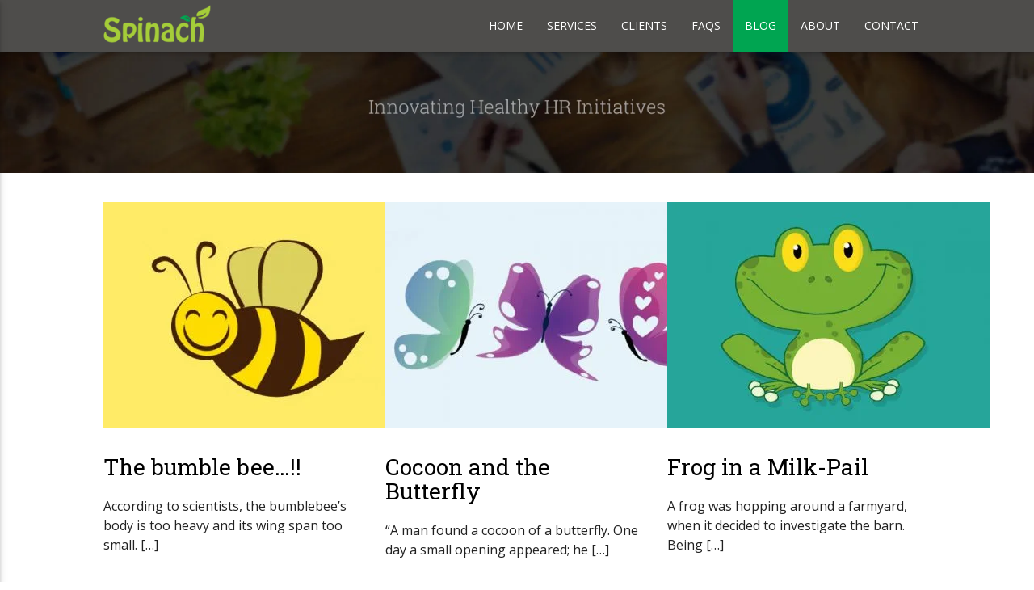

--- FILE ---
content_type: text/html; charset=UTF-8
request_url: https://spinachindia.com/blog/
body_size: 8402
content:
<!DOCTYPE html>
<html lang="en">
<head>
	<meta charset="utf-8">
    <meta content="IE=edge" http-equiv="X-UA-Compatible">
    <meta content="width=device-width, initial-scale=1" name="viewport">


    <title>Spinach India</title>
    <meta content="We provide services in the domain of Leadership Development, Cultural Change and Building Organizational Capability. We help you design policies, build Leadership / Ownership / Team performance  to attract and retain quality people and  maximize organizational potential.." name="description">
    <link rel="author" href="humans.txt">

    <link rel="stylesheet" href="https://maxcdn.bootstrapcdn.com/font-awesome/4.5.0/css/font-awesome.min.css">
    <link href="http://fonts.googleapis.com/icon?family=Material+Icons" rel="stylesheet">
    <link href="https://fonts.googleapis.com/css?family=Open+Sans:400,600,700" rel="stylesheet">
    <link href="https://fonts.googleapis.com/css?family=Roboto+Slab:300,400,700" rel="stylesheet">
    

      <!-- main style -->
    <link rel="stylesheet" href="https://spinachindia.com/wp-content/themes/spinach/style.css" type="text/css"  />
    <link rel="icon" href="domain/icon.png" sizes="16x16" type="image/png">

  	<link rel="profile" href="http://gmpg.org/xfn/11" />
  	<link rel="pingback" href="https://spinachindia.com/xmlrpc.php" />
  	  	<title>Blog &#8211; Spinach India</title>
<meta name='robots' content='max-image-preview:large' />
<link rel="alternate" type="application/rss+xml" title="Spinach India &raquo; Feed" href="https://spinachindia.com/feed/" />
<link rel="alternate" type="application/rss+xml" title="Spinach India &raquo; Comments Feed" href="https://spinachindia.com/comments/feed/" />
<style id='wp-img-auto-sizes-contain-inline-css' type='text/css'>
img:is([sizes=auto i],[sizes^="auto," i]){contain-intrinsic-size:3000px 1500px}
/*# sourceURL=wp-img-auto-sizes-contain-inline-css */
</style>

<style id='wp-emoji-styles-inline-css' type='text/css'>

	img.wp-smiley, img.emoji {
		display: inline !important;
		border: none !important;
		box-shadow: none !important;
		height: 1em !important;
		width: 1em !important;
		margin: 0 0.07em !important;
		vertical-align: -0.1em !important;
		background: none !important;
		padding: 0 !important;
	}
/*# sourceURL=wp-emoji-styles-inline-css */
</style>
<link rel='stylesheet' id='wp-block-library-css' href='https://spinachindia.com/wp-includes/css/dist/block-library/style.min.css?ver=6.9' type='text/css' media='all' />
<style id='global-styles-inline-css' type='text/css'>
:root{--wp--preset--aspect-ratio--square: 1;--wp--preset--aspect-ratio--4-3: 4/3;--wp--preset--aspect-ratio--3-4: 3/4;--wp--preset--aspect-ratio--3-2: 3/2;--wp--preset--aspect-ratio--2-3: 2/3;--wp--preset--aspect-ratio--16-9: 16/9;--wp--preset--aspect-ratio--9-16: 9/16;--wp--preset--color--black: #000000;--wp--preset--color--cyan-bluish-gray: #abb8c3;--wp--preset--color--white: #ffffff;--wp--preset--color--pale-pink: #f78da7;--wp--preset--color--vivid-red: #cf2e2e;--wp--preset--color--luminous-vivid-orange: #ff6900;--wp--preset--color--luminous-vivid-amber: #fcb900;--wp--preset--color--light-green-cyan: #7bdcb5;--wp--preset--color--vivid-green-cyan: #00d084;--wp--preset--color--pale-cyan-blue: #8ed1fc;--wp--preset--color--vivid-cyan-blue: #0693e3;--wp--preset--color--vivid-purple: #9b51e0;--wp--preset--gradient--vivid-cyan-blue-to-vivid-purple: linear-gradient(135deg,rgb(6,147,227) 0%,rgb(155,81,224) 100%);--wp--preset--gradient--light-green-cyan-to-vivid-green-cyan: linear-gradient(135deg,rgb(122,220,180) 0%,rgb(0,208,130) 100%);--wp--preset--gradient--luminous-vivid-amber-to-luminous-vivid-orange: linear-gradient(135deg,rgb(252,185,0) 0%,rgb(255,105,0) 100%);--wp--preset--gradient--luminous-vivid-orange-to-vivid-red: linear-gradient(135deg,rgb(255,105,0) 0%,rgb(207,46,46) 100%);--wp--preset--gradient--very-light-gray-to-cyan-bluish-gray: linear-gradient(135deg,rgb(238,238,238) 0%,rgb(169,184,195) 100%);--wp--preset--gradient--cool-to-warm-spectrum: linear-gradient(135deg,rgb(74,234,220) 0%,rgb(151,120,209) 20%,rgb(207,42,186) 40%,rgb(238,44,130) 60%,rgb(251,105,98) 80%,rgb(254,248,76) 100%);--wp--preset--gradient--blush-light-purple: linear-gradient(135deg,rgb(255,206,236) 0%,rgb(152,150,240) 100%);--wp--preset--gradient--blush-bordeaux: linear-gradient(135deg,rgb(254,205,165) 0%,rgb(254,45,45) 50%,rgb(107,0,62) 100%);--wp--preset--gradient--luminous-dusk: linear-gradient(135deg,rgb(255,203,112) 0%,rgb(199,81,192) 50%,rgb(65,88,208) 100%);--wp--preset--gradient--pale-ocean: linear-gradient(135deg,rgb(255,245,203) 0%,rgb(182,227,212) 50%,rgb(51,167,181) 100%);--wp--preset--gradient--electric-grass: linear-gradient(135deg,rgb(202,248,128) 0%,rgb(113,206,126) 100%);--wp--preset--gradient--midnight: linear-gradient(135deg,rgb(2,3,129) 0%,rgb(40,116,252) 100%);--wp--preset--font-size--small: 13px;--wp--preset--font-size--medium: 20px;--wp--preset--font-size--large: 36px;--wp--preset--font-size--x-large: 42px;--wp--preset--spacing--20: 0.44rem;--wp--preset--spacing--30: 0.67rem;--wp--preset--spacing--40: 1rem;--wp--preset--spacing--50: 1.5rem;--wp--preset--spacing--60: 2.25rem;--wp--preset--spacing--70: 3.38rem;--wp--preset--spacing--80: 5.06rem;--wp--preset--shadow--natural: 6px 6px 9px rgba(0, 0, 0, 0.2);--wp--preset--shadow--deep: 12px 12px 50px rgba(0, 0, 0, 0.4);--wp--preset--shadow--sharp: 6px 6px 0px rgba(0, 0, 0, 0.2);--wp--preset--shadow--outlined: 6px 6px 0px -3px rgb(255, 255, 255), 6px 6px rgb(0, 0, 0);--wp--preset--shadow--crisp: 6px 6px 0px rgb(0, 0, 0);}:where(.is-layout-flex){gap: 0.5em;}:where(.is-layout-grid){gap: 0.5em;}body .is-layout-flex{display: flex;}.is-layout-flex{flex-wrap: wrap;align-items: center;}.is-layout-flex > :is(*, div){margin: 0;}body .is-layout-grid{display: grid;}.is-layout-grid > :is(*, div){margin: 0;}:where(.wp-block-columns.is-layout-flex){gap: 2em;}:where(.wp-block-columns.is-layout-grid){gap: 2em;}:where(.wp-block-post-template.is-layout-flex){gap: 1.25em;}:where(.wp-block-post-template.is-layout-grid){gap: 1.25em;}.has-black-color{color: var(--wp--preset--color--black) !important;}.has-cyan-bluish-gray-color{color: var(--wp--preset--color--cyan-bluish-gray) !important;}.has-white-color{color: var(--wp--preset--color--white) !important;}.has-pale-pink-color{color: var(--wp--preset--color--pale-pink) !important;}.has-vivid-red-color{color: var(--wp--preset--color--vivid-red) !important;}.has-luminous-vivid-orange-color{color: var(--wp--preset--color--luminous-vivid-orange) !important;}.has-luminous-vivid-amber-color{color: var(--wp--preset--color--luminous-vivid-amber) !important;}.has-light-green-cyan-color{color: var(--wp--preset--color--light-green-cyan) !important;}.has-vivid-green-cyan-color{color: var(--wp--preset--color--vivid-green-cyan) !important;}.has-pale-cyan-blue-color{color: var(--wp--preset--color--pale-cyan-blue) !important;}.has-vivid-cyan-blue-color{color: var(--wp--preset--color--vivid-cyan-blue) !important;}.has-vivid-purple-color{color: var(--wp--preset--color--vivid-purple) !important;}.has-black-background-color{background-color: var(--wp--preset--color--black) !important;}.has-cyan-bluish-gray-background-color{background-color: var(--wp--preset--color--cyan-bluish-gray) !important;}.has-white-background-color{background-color: var(--wp--preset--color--white) !important;}.has-pale-pink-background-color{background-color: var(--wp--preset--color--pale-pink) !important;}.has-vivid-red-background-color{background-color: var(--wp--preset--color--vivid-red) !important;}.has-luminous-vivid-orange-background-color{background-color: var(--wp--preset--color--luminous-vivid-orange) !important;}.has-luminous-vivid-amber-background-color{background-color: var(--wp--preset--color--luminous-vivid-amber) !important;}.has-light-green-cyan-background-color{background-color: var(--wp--preset--color--light-green-cyan) !important;}.has-vivid-green-cyan-background-color{background-color: var(--wp--preset--color--vivid-green-cyan) !important;}.has-pale-cyan-blue-background-color{background-color: var(--wp--preset--color--pale-cyan-blue) !important;}.has-vivid-cyan-blue-background-color{background-color: var(--wp--preset--color--vivid-cyan-blue) !important;}.has-vivid-purple-background-color{background-color: var(--wp--preset--color--vivid-purple) !important;}.has-black-border-color{border-color: var(--wp--preset--color--black) !important;}.has-cyan-bluish-gray-border-color{border-color: var(--wp--preset--color--cyan-bluish-gray) !important;}.has-white-border-color{border-color: var(--wp--preset--color--white) !important;}.has-pale-pink-border-color{border-color: var(--wp--preset--color--pale-pink) !important;}.has-vivid-red-border-color{border-color: var(--wp--preset--color--vivid-red) !important;}.has-luminous-vivid-orange-border-color{border-color: var(--wp--preset--color--luminous-vivid-orange) !important;}.has-luminous-vivid-amber-border-color{border-color: var(--wp--preset--color--luminous-vivid-amber) !important;}.has-light-green-cyan-border-color{border-color: var(--wp--preset--color--light-green-cyan) !important;}.has-vivid-green-cyan-border-color{border-color: var(--wp--preset--color--vivid-green-cyan) !important;}.has-pale-cyan-blue-border-color{border-color: var(--wp--preset--color--pale-cyan-blue) !important;}.has-vivid-cyan-blue-border-color{border-color: var(--wp--preset--color--vivid-cyan-blue) !important;}.has-vivid-purple-border-color{border-color: var(--wp--preset--color--vivid-purple) !important;}.has-vivid-cyan-blue-to-vivid-purple-gradient-background{background: var(--wp--preset--gradient--vivid-cyan-blue-to-vivid-purple) !important;}.has-light-green-cyan-to-vivid-green-cyan-gradient-background{background: var(--wp--preset--gradient--light-green-cyan-to-vivid-green-cyan) !important;}.has-luminous-vivid-amber-to-luminous-vivid-orange-gradient-background{background: var(--wp--preset--gradient--luminous-vivid-amber-to-luminous-vivid-orange) !important;}.has-luminous-vivid-orange-to-vivid-red-gradient-background{background: var(--wp--preset--gradient--luminous-vivid-orange-to-vivid-red) !important;}.has-very-light-gray-to-cyan-bluish-gray-gradient-background{background: var(--wp--preset--gradient--very-light-gray-to-cyan-bluish-gray) !important;}.has-cool-to-warm-spectrum-gradient-background{background: var(--wp--preset--gradient--cool-to-warm-spectrum) !important;}.has-blush-light-purple-gradient-background{background: var(--wp--preset--gradient--blush-light-purple) !important;}.has-blush-bordeaux-gradient-background{background: var(--wp--preset--gradient--blush-bordeaux) !important;}.has-luminous-dusk-gradient-background{background: var(--wp--preset--gradient--luminous-dusk) !important;}.has-pale-ocean-gradient-background{background: var(--wp--preset--gradient--pale-ocean) !important;}.has-electric-grass-gradient-background{background: var(--wp--preset--gradient--electric-grass) !important;}.has-midnight-gradient-background{background: var(--wp--preset--gradient--midnight) !important;}.has-small-font-size{font-size: var(--wp--preset--font-size--small) !important;}.has-medium-font-size{font-size: var(--wp--preset--font-size--medium) !important;}.has-large-font-size{font-size: var(--wp--preset--font-size--large) !important;}.has-x-large-font-size{font-size: var(--wp--preset--font-size--x-large) !important;}
/*# sourceURL=global-styles-inline-css */
</style>

<style id='classic-theme-styles-inline-css' type='text/css'>
/*! This file is auto-generated */
.wp-block-button__link{color:#fff;background-color:#32373c;border-radius:9999px;box-shadow:none;text-decoration:none;padding:calc(.667em + 2px) calc(1.333em + 2px);font-size:1.125em}.wp-block-file__button{background:#32373c;color:#fff;text-decoration:none}
/*# sourceURL=/wp-includes/css/classic-themes.min.css */
</style>
<link rel='stylesheet' id='wp-components-css' href='https://spinachindia.com/wp-includes/css/dist/components/style.min.css?ver=6.9' type='text/css' media='all' />
<link rel='stylesheet' id='wp-preferences-css' href='https://spinachindia.com/wp-includes/css/dist/preferences/style.min.css?ver=6.9' type='text/css' media='all' />
<link rel='stylesheet' id='wp-block-editor-css' href='https://spinachindia.com/wp-includes/css/dist/block-editor/style.min.css?ver=6.9' type='text/css' media='all' />
<link rel='stylesheet' id='wp-reusable-blocks-css' href='https://spinachindia.com/wp-includes/css/dist/reusable-blocks/style.min.css?ver=6.9' type='text/css' media='all' />
<link rel='stylesheet' id='wp-patterns-css' href='https://spinachindia.com/wp-includes/css/dist/patterns/style.min.css?ver=6.9' type='text/css' media='all' />
<link rel='stylesheet' id='wp-editor-css' href='https://spinachindia.com/wp-includes/css/dist/editor/style.min.css?ver=6.9' type='text/css' media='all' />
<link rel='stylesheet' id='easy_image_gallery_block-cgb-style-css-css' href='https://spinachindia.com/wp-content/plugins/easy-image-gallery/includes/gutenberg-block/dist/blocks.style.build.css?ver=6.9' type='text/css' media='all' />
<link rel='stylesheet' id='contact-form-7-css' href='https://spinachindia.com/wp-content/plugins/contact-form-7/includes/css/styles.css?ver=6.1.4' type='text/css' media='all' />
<link rel='stylesheet' id='animate-css' href='https://spinachindia.com/wp-content/themes/spinach/css/animate.css' type='text/css' media='all' />
<link rel='stylesheet' id='styles-css' href='https://spinachindia.com/wp-content/themes/spinach/css/style.css' type='text/css' media='all' />
<link rel='stylesheet' id='hover-min-css' href='https://spinachindia.com/wp-content/themes/spinach/css/hover-min.css' type='text/css' media='all' />
<link rel='stylesheet' id='jowl.carousel-css' href='https://spinachindia.com/wp-content/themes/spinach/css/owl.carousel.css' type='text/css' media='all' />
<link rel='stylesheet' id='pretty-photo-css' href='https://spinachindia.com/wp-content/plugins/easy-image-gallery/includes/lib/prettyphoto/prettyPhoto.css?ver=1.2' type='text/css' media='screen' />
<script type="text/javascript" src="https://spinachindia.com/wp-includes/js/jquery/jquery.min.js?ver=3.7.1" id="jquery-core-js"></script>
<script type="text/javascript" src="https://spinachindia.com/wp-includes/js/jquery/jquery-migrate.min.js?ver=3.4.1" id="jquery-migrate-js"></script>
<link rel="https://api.w.org/" href="https://spinachindia.com/wp-json/" /><link rel="EditURI" type="application/rsd+xml" title="RSD" href="https://spinachindia.com/xmlrpc.php?rsd" />
<meta name="generator" content="WordPress 6.9" />
<meta name="generator" content="Powered by WPBakery Page Builder - drag and drop page builder for WordPress."/>
<noscript><style> .wpb_animate_when_almost_visible { opacity: 1; }</style></noscript>
    <!-- HTML5 shim and Respond.js for IE8 support of HTML5 elements and media queries -->
  <!-- WARNING: Respond.js doesn't work if you view the page via file:// -->
    <!--[if lt IE 9]>
      <script src="https://oss.maxcdn.com/html5shiv/3.7.2/html5shiv.min.js"></script>
      <script src="https://oss.maxcdn.com/respond/1.4.2/respond.min.js"></script>
      <![endif]-->
    </head>
    <body class="blog wp-theme-spinach wpb-js-composer js-comp-ver-6.13.0 vc_responsive" id="top">
    <div id="wptime-plugin-preloader"></div>

    <!-- Main Navigation -->
    <div class="navbar-fixed">
      <nav>
        <div class="container">
        <div class="nav-wrapper">
        <a href="https://spinachindia.com/" class="brand-logo">
        <img src="https://spinachindia.com/wp-content/themes/spinach/images/spinach-logo.png" alt="Spinach india logo">
        </a>
          <a href="#" data-activates="slide-out" class="button-collapse"><i class="material-icons"></i></a>
      <ul id="slide-out" class="side-nav"><li id="menu-item-22" class="menu-item menu-item-type-post_type menu-item-object-page menu-item-home menu-item-22"><a href="https://spinachindia.com/">Home</a></li>
<li id="menu-item-73" class="menu-item menu-item-type-custom menu-item-object-custom menu-item-73"><a href="http://spinachindia.com/product">Services</a></li>
<li id="menu-item-156" class="menu-item menu-item-type-custom menu-item-object-custom menu-item-has-children menu-item-156"><a href="#">Clients</a>
<ul class="sub-menu">
	<li id="menu-item-158" class="menu-item menu-item-type-post_type menu-item-object-page menu-item-158"><a href="https://spinachindia.com/clients/">Inhouse Workshops</a></li>
	<li id="menu-item-159" class="menu-item menu-item-type-post_type menu-item-object-page menu-item-159"><a href="https://spinachindia.com/other-clients/">Other Clients</a></li>
</ul>
</li>
<li id="menu-item-157" class="menu-item menu-item-type-post_type menu-item-object-page menu-item-157"><a href="https://spinachindia.com/faqs/">Faqs</a></li>
<li id="menu-item-20" class="menu-item menu-item-type-post_type menu-item-object-page current-menu-item page_item page-item-14 current_page_item current_page_parent menu-item-20"><a href="https://spinachindia.com/blog/" aria-current="page">Blog</a></li>
<li id="menu-item-19" class="menu-item menu-item-type-post_type menu-item-object-page menu-item-19"><a href="https://spinachindia.com/about/">About</a></li>
<li id="menu-item-21" class="menu-item menu-item-type-post_type menu-item-object-page menu-item-21"><a href="https://spinachindia.com/contact/">Contact</a></li>
</ul><ul id="nav-mobile" class="right hide-on-med-and-down nav-main"><li class="menu-item menu-item-type-post_type menu-item-object-page menu-item-home menu-item-22"><a href="https://spinachindia.com/">Home</a></li>
<li class="menu-item menu-item-type-custom menu-item-object-custom menu-item-73"><a href="http://spinachindia.com/product">Services</a></li>
<li class="menu-item menu-item-type-custom menu-item-object-custom menu-item-has-children menu-item-156"><a href="#">Clients</a>
<ul class="sub-menu">
	<li class="menu-item menu-item-type-post_type menu-item-object-page menu-item-158"><a href="https://spinachindia.com/clients/">Inhouse Workshops</a></li>
	<li class="menu-item menu-item-type-post_type menu-item-object-page menu-item-159"><a href="https://spinachindia.com/other-clients/">Other Clients</a></li>
</ul>
</li>
<li class="menu-item menu-item-type-post_type menu-item-object-page menu-item-157"><a href="https://spinachindia.com/faqs/">Faqs</a></li>
<li class="menu-item menu-item-type-post_type menu-item-object-page current-menu-item page_item page-item-14 current_page_item current_page_parent menu-item-20"><a href="https://spinachindia.com/blog/" aria-current="page">Blog</a></li>
<li class="menu-item menu-item-type-post_type menu-item-object-page menu-item-19"><a href="https://spinachindia.com/about/">About</a></li>
<li class="menu-item menu-item-type-post_type menu-item-object-page menu-item-21"><a href="https://spinachindia.com/contact/">Contact</a></li>
</ul>        </div>     
</div>
</nav> 
</div> 
  

<div class="banner-single">
        <img class="responsive-img" src="https://spinachindia.com/wp-content/themes/spinach/images/banner-single.jpg">
</div>
<section>
<div class="container">
  <div class="post-list">
  <div class="row">      <div class="col s4">
      <a href="https://spinachindia.com/the-bumble-bee/">
     <img width="400" height="280" src="https://spinachindia.com/wp-content/uploads/2016/08/bee-400x280.jpg" class="attachment-s-thumb size-s-thumb wp-post-image" alt="" decoding="async" fetchpriority="high" />      <h2>The bumble bee&#8230;!!</h2></a>
      <p>According to scientists, the bumblebee’s body is too heavy and its wing span too small. [&hellip;]</p>
       </div> 
            <div class="col s4">
      <a href="https://spinachindia.com/cocoon-and-the-butterfly/">
     <img width="400" height="280" src="https://spinachindia.com/wp-content/uploads/2016/08/butterfly-400x280.jpg" class="attachment-s-thumb size-s-thumb wp-post-image" alt="" decoding="async" />      <h2>Cocoon and the Butterfly</h2></a>
      <p>“A man found a cocoon of a butterfly. One day a small opening appeared; he [&hellip;]</p>
       </div> 
            <div class="col s4">
      <a href="https://spinachindia.com/frog-in-a-milk-pail/">
     <img width="400" height="280" src="https://spinachindia.com/wp-content/uploads/2016/08/frog-400x280.jpg" class="attachment-s-thumb size-s-thumb wp-post-image" alt="" decoding="async" />      <h2>Frog in a Milk-Pail</h2></a>
      <p>A frog was hopping around a farmyard, when it decided to investigate the barn. Being [&hellip;]</p>
       </div> 
      </div><div class="row">      <div class="col s4">
      <a href="https://spinachindia.com/hello-world/">
     <img width="400" height="280" src="https://spinachindia.com/wp-content/uploads/2016/08/time-400x280.jpg" class="attachment-s-thumb size-s-thumb wp-post-image" alt="" decoding="async" />      <h2>Bank Account</h2></a>
      <p>Imagine there is a bank, which credits your account each morning with Rs 86,400, carries [&hellip;]</p>
       </div> 
      </div>    </div>
    
<hr>
    <!-- pagination -->

    <div class="row page-navi">
      <div class="col-xs-6 text-left"></div>
      <div class="col-xs-6 text-right"></div>
    </div> 

</div>
</section>

<!-- /product items -->
<footer>
							<div class="container">
								<div class="row">
									<div class="input-field col s12 m6">
										<input id="email" type="email" class="validate">
										<label for="email">Enter your email to receive newsletter</label>
									</div>
									<div class="col s12 m6">
										<span>
											<a href="https://www.facebook.com/spinachindia/" target="_blank"><i class="fa fa-facebook-square" aria-hidden="true"></i></a>
											<a href="#"><i class="fa fa-instagram" aria-hidden="true"></i></a>
											<a href="#"><i class="fa fa-twitter-square" aria-hidden="true"></i></a>
										</span>
										6C, CHANDRA Towers, Near Mother & Child Hospital, Vyttila Jn., Cochin, Kerala, India 

									</div>
								</div>
							</div>
							<hr>
							<div class="row center-align">
								<div class="col s12 copyright">
								Copyright © 2016 www.spinachindia.com. All rights reserved.</div>
							</div>

						</footer>
<div class="gotop">
<a href="#top" class="btn-floating btn-small waves-effect waves-light green"><i class="material-icons">navigation</i></a>
</div>


<script type="text/javascript" src="https://code.jquery.com/jquery-2.1.1.min.js"></script>
<script type="text/javascript" src="//static.addtoany.com/menu/page.js"></script>
<script src="https://spinachindia.com/wp-content/themes/spinach/js/materialize.min.js"></script>
<script src="https://spinachindia.com/wp-content/themes/spinach/js/custom.js"></script>   
<script src="https://maps.googleapis.com/maps/api/js?key=AIzaSyAqKDwWwXajbmq-LkDsUeOTSxF9utVWrXM&callback=initMap" async defer></script>

<script type="text/javascript">
  $(document).ready(function(){
  $('.owl-carousel').owlCarousel({
    loop:true,
    margin:10,
    responsiveClass:true,
    responsive:{
        0:{
            items:1,
            nav:true
        },
        600:{
            items:2,
            nav:false
        },
        1000:{
            items:3,
            nav:true,
            loop:false
        },
        1300:{
            items:4,
            nav:true,
            loop:false
        }
    }
})

});

</script>

<script type="speculationrules">
{"prefetch":[{"source":"document","where":{"and":[{"href_matches":"/*"},{"not":{"href_matches":["/wp-*.php","/wp-admin/*","/wp-content/uploads/*","/wp-content/*","/wp-content/plugins/*","/wp-content/themes/spinach/*","/*\\?(.+)"]}},{"not":{"selector_matches":"a[rel~=\"nofollow\"]"}},{"not":{"selector_matches":".no-prefetch, .no-prefetch a"}}]},"eagerness":"conservative"}]}
</script>
<script type="text/javascript" src="https://spinachindia.com/wp-content/themes/spinach/js/jquery.smoothscroll.min.js?ver=1.5" id="jquery.smoothscroll-js"></script>
<script type="text/javascript" src="https://spinachindia.com/wp-content/themes/spinach/js/owl.carousel.js?ver=2" id="owl.carousel-js"></script>
<script type="text/javascript" src="https://spinachindia.com/wp-includes/js/dist/hooks.min.js?ver=dd5603f07f9220ed27f1" id="wp-hooks-js"></script>
<script type="text/javascript" src="https://spinachindia.com/wp-includes/js/dist/i18n.min.js?ver=c26c3dc7bed366793375" id="wp-i18n-js"></script>
<script type="text/javascript" id="wp-i18n-js-after">
/* <![CDATA[ */
wp.i18n.setLocaleData( { 'text direction\u0004ltr': [ 'ltr' ] } );
wp.i18n.setLocaleData( { 'text direction\u0004ltr': [ 'ltr' ] } );
//# sourceURL=wp-i18n-js-after
/* ]]> */
</script>
<script type="text/javascript" src="https://spinachindia.com/wp-content/plugins/contact-form-7/includes/swv/js/index.js?ver=6.1.4" id="swv-js"></script>
<script type="text/javascript" id="contact-form-7-js-before">
/* <![CDATA[ */
var wpcf7 = {
    "api": {
        "root": "https:\/\/spinachindia.com\/wp-json\/",
        "namespace": "contact-form-7\/v1"
    },
    "cached": 1
};
//# sourceURL=contact-form-7-js-before
/* ]]> */
</script>
<script type="text/javascript" src="https://spinachindia.com/wp-content/plugins/contact-form-7/includes/js/index.js?ver=6.1.4" id="contact-form-7-js"></script>
<script type="text/javascript" src="https://spinachindia.com/wp-content/plugins/easy-image-gallery/includes/lib/prettyphoto/jquery.prettyPhoto.js?ver=1.2" id="pretty-photo-js"></script>
<script id="wp-emoji-settings" type="application/json">
{"baseUrl":"https://s.w.org/images/core/emoji/17.0.2/72x72/","ext":".png","svgUrl":"https://s.w.org/images/core/emoji/17.0.2/svg/","svgExt":".svg","source":{"concatemoji":"https://spinachindia.com/wp-includes/js/wp-emoji-release.min.js?ver=6.9"}}
</script>
<script type="module">
/* <![CDATA[ */
/*! This file is auto-generated */
const a=JSON.parse(document.getElementById("wp-emoji-settings").textContent),o=(window._wpemojiSettings=a,"wpEmojiSettingsSupports"),s=["flag","emoji"];function i(e){try{var t={supportTests:e,timestamp:(new Date).valueOf()};sessionStorage.setItem(o,JSON.stringify(t))}catch(e){}}function c(e,t,n){e.clearRect(0,0,e.canvas.width,e.canvas.height),e.fillText(t,0,0);t=new Uint32Array(e.getImageData(0,0,e.canvas.width,e.canvas.height).data);e.clearRect(0,0,e.canvas.width,e.canvas.height),e.fillText(n,0,0);const a=new Uint32Array(e.getImageData(0,0,e.canvas.width,e.canvas.height).data);return t.every((e,t)=>e===a[t])}function p(e,t){e.clearRect(0,0,e.canvas.width,e.canvas.height),e.fillText(t,0,0);var n=e.getImageData(16,16,1,1);for(let e=0;e<n.data.length;e++)if(0!==n.data[e])return!1;return!0}function u(e,t,n,a){switch(t){case"flag":return n(e,"\ud83c\udff3\ufe0f\u200d\u26a7\ufe0f","\ud83c\udff3\ufe0f\u200b\u26a7\ufe0f")?!1:!n(e,"\ud83c\udde8\ud83c\uddf6","\ud83c\udde8\u200b\ud83c\uddf6")&&!n(e,"\ud83c\udff4\udb40\udc67\udb40\udc62\udb40\udc65\udb40\udc6e\udb40\udc67\udb40\udc7f","\ud83c\udff4\u200b\udb40\udc67\u200b\udb40\udc62\u200b\udb40\udc65\u200b\udb40\udc6e\u200b\udb40\udc67\u200b\udb40\udc7f");case"emoji":return!a(e,"\ud83e\u1fac8")}return!1}function f(e,t,n,a){let r;const o=(r="undefined"!=typeof WorkerGlobalScope&&self instanceof WorkerGlobalScope?new OffscreenCanvas(300,150):document.createElement("canvas")).getContext("2d",{willReadFrequently:!0}),s=(o.textBaseline="top",o.font="600 32px Arial",{});return e.forEach(e=>{s[e]=t(o,e,n,a)}),s}function r(e){var t=document.createElement("script");t.src=e,t.defer=!0,document.head.appendChild(t)}a.supports={everything:!0,everythingExceptFlag:!0},new Promise(t=>{let n=function(){try{var e=JSON.parse(sessionStorage.getItem(o));if("object"==typeof e&&"number"==typeof e.timestamp&&(new Date).valueOf()<e.timestamp+604800&&"object"==typeof e.supportTests)return e.supportTests}catch(e){}return null}();if(!n){if("undefined"!=typeof Worker&&"undefined"!=typeof OffscreenCanvas&&"undefined"!=typeof URL&&URL.createObjectURL&&"undefined"!=typeof Blob)try{var e="postMessage("+f.toString()+"("+[JSON.stringify(s),u.toString(),c.toString(),p.toString()].join(",")+"));",a=new Blob([e],{type:"text/javascript"});const r=new Worker(URL.createObjectURL(a),{name:"wpTestEmojiSupports"});return void(r.onmessage=e=>{i(n=e.data),r.terminate(),t(n)})}catch(e){}i(n=f(s,u,c,p))}t(n)}).then(e=>{for(const n in e)a.supports[n]=e[n],a.supports.everything=a.supports.everything&&a.supports[n],"flag"!==n&&(a.supports.everythingExceptFlag=a.supports.everythingExceptFlag&&a.supports[n]);var t;a.supports.everythingExceptFlag=a.supports.everythingExceptFlag&&!a.supports.flag,a.supports.everything||((t=a.source||{}).concatemoji?r(t.concatemoji):t.wpemoji&&t.twemoji&&(r(t.twemoji),r(t.wpemoji)))});
//# sourceURL=https://spinachindia.com/wp-includes/js/wp-emoji-loader.min.js
/* ]]> */
</script>

		
					<script>
						jQuery(document).ready(function() {
							jQuery("a[rel^='prettyPhoto']").prettyPhoto({
								social_tools : false,
								show_title : false
							});
						});
					</script>

					
				
	
	</body>
</html>

<!-- Page cached by LiteSpeed Cache 7.7 on 2026-01-24 23:45:28 -->

--- FILE ---
content_type: text/css
request_url: https://spinachindia.com/wp-content/themes/spinach/style.css
body_size: -74
content:
/*Theme Name: Spinach
Theme URI: 
Description: 
Version: 1.0 
Author: Puppets
Author URI: www.puppetsmedia.com
*/


--- FILE ---
content_type: application/x-javascript
request_url: https://spinachindia.com/wp-content/themes/spinach/js/custom.js
body_size: 479
content:
// --- mobile toggle
$('.button-collapse').sideNav({
      menuWidth: 240, // Default is 240
      edge: 'left', // Choose the horizontal origin
      closeOnClick: true // Closes side-nav on <a> clicks, useful for Angular/Meteor
    }
  );

//--- parallax
$(document).ready(function(){
      $('.parallax').parallax();
    });

//dropdown button       
$(".dropdown-button").dropdown();


//go to top
  $(window).scroll(function() {    
    var scroll = $(window).scrollTop();

    if (scroll >= 600) {
        $(".gotop").addClass("open");
    } else {
        $(".gotop").removeClass("open");
      }
});


//smooth scroll

$(function() {
 $('html').smoothScroll(1000);
});


$(document).ready(function(){
  $('.slider').slider({
    full_width: false,
    interval:5000,
    transition:800,
  });
});
        

// text field
$(document).ready(function() {
    Materialize.updateTextFields();
  });


 $('.carousel.carousel-slider').carousel({full_width: true});
       
//google map


      function initMap() {

        var map = new google.maps.Map(document.getElementById('map'), {
          center: {lat: 8.498364, lng: 76.966449},
          zoom: 12,
         scrollwheel:  false,
          styles: [
            {
              featureType: 'all',
              stylers: [
                { saturation: -40 }
              ]
            },{
              featureType: 'road.arterial',
              elementType: 'geometry',
              stylers: [
                { hue: '#00ffee' },
                { saturation: 50 }
              ]
            },{
              featureType: 'poi.business',
              elementType: 'labels',
              stylers: [
                { visibility: 'off' }
              ]
            }
          ]
        });
      }




